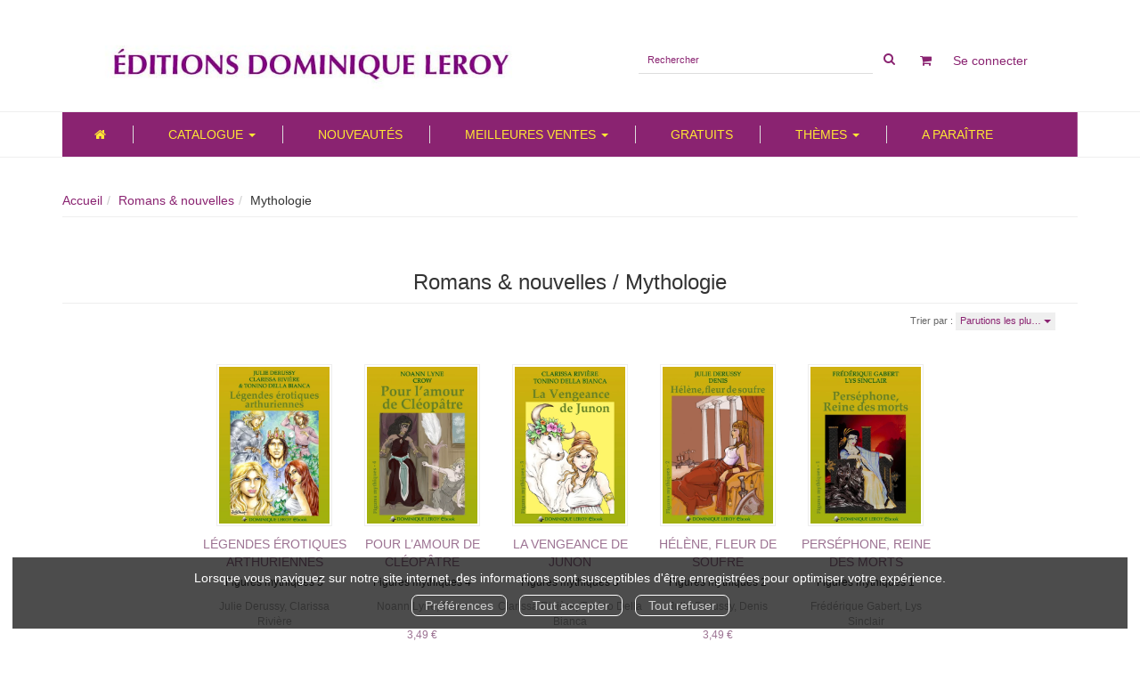

--- FILE ---
content_type: text/html; charset=utf-8
request_url: https://www.dominiqueleroy.fr/theme-et-tag/7/romans-nouvelles/74/mythologie
body_size: 11028
content:
<!DOCTYPE html>
<html prefix="og: http://ogp.me/ns#" lang="fr">
<head>
  
<script src="https://www.googletagmanager.com/gtag/js?id=G-GDLW49C9F1" async="async"></script>
<script>
//<![CDATA[
      (function() {
        function executeWhenJQueryIsReady() {
          if (typeof jQuery !== 'undefined') {
            jQuery(document).ready(function() {
                    window.dataLayer = window.dataLayer || [];
      function gtag(){dataLayer.push(arguments);}
      gtag('js', new Date());
      gtag('consent', 'default', {
        'analytics_storage': 'denied',
        'ad_storage': 'denied',
        'ad_user_data': 'denied',
        'ad_personalization': 'denied',
        'wait_for_update': 500
      });
      
              gtag('config', 'G-GDLW49C9F1', {
          'linker': {
            'domains': ['www.dominiqueleroy.fr']
          }
        });

      
      
      
      

            });
          } else {
            setTimeout(executeWhenJQueryIsReady, 50);
          }
        }
        executeWhenJQueryIsReady();
      })();

//]]>
</script>



  <meta charset='utf-8' />
<meta name='viewport' content='width=device-width, initial-scale=1'>
<meta http-equiv="Content-Language" content="fr-FR" />
<link rel="canonical" href="https://www.dominiqueleroy.fr/theme-et-tag/7/romans-nouvelles/74/mythologie" />


<title>Romans &amp; nouvelles / Mythologie | Editions Dominique Leroy</title>
<meta name='description' content="Maison d&#39;édition spécialisée dans la littrature érotique : romans, bandes dessinées, livres graphiques, romance, livres audio MP3, DVD, Blu-ray, livres papier, livres gratuits, extraits gratuits" />

<link rel="preload" as="font" href="/assets/fontawesome-webfont-2adefcbc041e7d18fcf2d417879dc5a09997aa64d675b7a3c4b6ce33da13f3fe.woff2" type="font/woff2" crossorigin>

<link rel="stylesheet" media="all" href="/assets/store-critical-e5030dda3952dc17728dbbcec0633041fa60b0d864c846f8334fd8f48cbe412c.css" />
<link rel="stylesheet" media="all" href="/assets/design-059c4928f3070fdd2c27641bb30500d4.css" />
<link rel="stylesheet" media="print" href="/assets/store-33a36f8da9f79426ee4784fdc9b85574aec6840a155a2c4db16a93d2cded87eb.css" onload="this.media=&#39;all&#39;" />
<style>
  h1, h2, h3, h4, h5, h6 {
    font-family: Futura, Verdana, Arial, Helvetica, sans-serif;
  }
</style>

<meta name="csrf-param" content="authenticity_token" />
<meta name="csrf-token" content="6ATgqdpGVByXSyNodXFOJ2NAQAGtMhnO8iPxSvWxz9n/LvZVVNe/iib2NLT9Zam8zsrI9MPwTxMy4xsNKPALUQ==" />

<script src="/assets/store-critical-38f4342f174e9405d4a1309d77010bc38176af8ad8c8c7430176bc03431bc3d7.js"></script><script src="/assets/store-ef7a66bd40d9d6d42b2f86497339648d4e08718e516e076577d30ad7adc98b04.js" defer="defer"></script>
<link rel="shortcut icon" type="image/jpeg" href="/system/parameter_attachments/data/003/317/457/original/DominiqueLeroy-favicon.jpg?1643332242" />
<meta name="google-site-verification" content="uXa3SxPPHoiA5VlI0MqyVbufga4TDqe0dWNYnPHWTGA" />

<meta property="og:url"           content="https://www.dominiqueleroy.fr/theme-et-tag/7/romans-nouvelles/74/mythologie" />
<meta property="og:type"          content="website" />
<meta property="og:title"         content="Romans &amp;amp; nouvelles / Mythologie | Editions Dominique Leroy" />
<meta property="og:description"   content="Maison d&#39;édition spécialisée dans la littrature érotique : romans, bandes dessinées, livres graphiques, romance, livres audio MP3, DVD, Blu-ray, livres papier, livres gratuits, extraits gratuits" />
  <meta property="og:image" content="https://www.dominiqueleroy.fr/system/parameter_attachments/data/002/007/227/original/7-Banniere-EDL-fond-blanc-police-45pt_copier_regular.jpeg?1643332242" />
<meta property="og:locale" content="fr_FR" />
<meta property="og:site_name" content="Editions Dominique Leroy" />

  

</head>

<body class=" tag_by_subject_show  izbk-default">
  <div role="region" aria-label="Outil d&#39;autorisation des cookies" id="acceptance_of_cookies" style="display: none"><div><p>Lorsque vous naviguez sur notre site internet, des informations sont susceptibles d'être enregistrées pour optimiser votre expérience.</p><a id="cookies_preferences_link" title="Configurer les préférences de cookies" href="/store/cookies">Préférences</a><a id="accept_cookies_notification" title="Accepter tous les cookies" href="#">Tout accepter</a><a id="refuse_cookies_notification" title="Refuser tous les cookies" href="#">Tout refuser</a></div></div>

  <div class="page tag_by_subject_7_74" id="page_243" data-identifier="page_243">      
  <header role="banner" aria-label="Entête" class="izbk-header-section page_section" data-identifier="page_section_1">
    <div class="container">
    
          
      <div class='page_rows'>
          


  
    <div class="row page_row " data-identifier="page_row_1">      
      <div class='page_columns'>
    
    
    


  <div class="col-xs-12 col-sm-6 col-md-6 col-lg-6 page_column_1  page_column" data-identifier="page_column_1">
    
    
        
        

  
  <div class="placeholder  " id="placeholder_406" data-identifier="placeholder_406" data-type="site-site-title-and-logo">    
    
  <a title="Retour à la page d&#39;accueil du site" class="visible-xs" href="/"><img loading="lazy" class="" alt="Editions Dominique Leroy" style="aspect-ratio: 976/126;" src="/system/parameter_attachments/data/001/049/944/original/7-Banniere-EDL-fond-blanc-police-45pt_copier_regular.jpeg?1643332242" /></a>
  <a title="Retour à la page d&#39;accueil du site" class="visible-sm" href="/"><img loading="lazy" class="" alt="Editions Dominique Leroy" style="aspect-ratio: 976/126;" src="/system/parameter_attachments/data/008/903/451/original/7-Banniere-EDL-fond-blanc-police-45pt_copier_regular.jpeg?1643332242" /></a>
  <a title="Retour à la page d&#39;accueil du site" class="visible-md" href="/"><img loading="lazy" class="" alt="Editions Dominique Leroy" style="aspect-ratio: 976/126;" src="/system/parameter_attachments/data/002/007/227/original/7-Banniere-EDL-fond-blanc-police-45pt_copier_regular.jpeg?1643332242" /></a>
  <a title="Retour à la page d&#39;accueil du site" class="visible-lg" href="/"><img loading="lazy" class="" alt="Editions Dominique Leroy" style="aspect-ratio: 739/126;" src="/system/parameter_attachments/data/004/613/375/original/DominiqueLeroy-logo.jpg?1643332242" /></a>  
    
</div>        
</div>  
    
      
    
    


  <div class="col-xs-12 col-sm-6 col-md-6 col-lg-6 page_column_2  page_column" data-identifier="page_column_2">
    
    
        
        

  
  <div class="placeholder  izbk-search-form-placeholder" id="placeholder_407" data-identifier="placeholder_407" data-type="site-search-form">    
    <form class="new_search_form" id="search-form" role="search" action="/search" accept-charset="UTF-8" method="get"><input name="utf8" type="hidden" value="&#x2713;" />
  <label class="control-label sr-only" for="q">Rechercher sur le site</label>

  <div class="input-group">
    <input type="search" class="form-control input-sm" id="q" name='q' placeholder="Rechercher" title="Rechercher sur le site">

    <span class="input-group-addon btn btn-default onclick-submit-search-form">
      <i class="fa fa-search"></i>
    </span>
  </div>
</form>    
</div>        
        
        

  
  <div class="placeholder hidden-xs " id="placeholder_408" data-identifier="placeholder_408" data-type="site-geolocation">    
</div>        
        
        

  
  <div class="placeholder hidden-xs " id="placeholder_409" data-identifier="placeholder_409" data-type="site-locales">    
</div>        
        
        

  
  <div class="placeholder hidden-xs " id="placeholder_410" data-identifier="placeholder_410" data-type="site-currencies">    
</div>        
        
        

  
  <div class="placeholder hidden-xs izbk-cart-link-placeholder" id="placeholder_411" data-identifier="placeholder_411" data-type="site-account-cart-link">    
    <a title="Mon panier" aria-label="Afficher mon panier" class="cart_link hide" href="/store/cart">
  <i class="fa fa-shopping-cart"></i>  <span class='c-l-t'>Mon panier :</span>
  
</a>
      
</div>        
        
        

  
  <div class="placeholder  izbk-links-to-account-placeholder" id="placeholder_412" data-identifier="placeholder_412" data-type="site-account-links-to-account">    
    
  <a class="link-to-sign-in" aria-label="Se connecter" href="/se-connecter">Se connecter</a>
    
</div>        
        
        

  
  <div class="placeholder hidden-sm hidden-md hidden-lg " id="placeholder_413" data-identifier="placeholder_413" data-type="page-collapse-button">    
    
<button type="button" class="navbar-toggle collapsed" title="Toggle" data-toggle="collapse" data-target="#page_row_2" aria-expanded="false">
  <i class="fa fa-bars"></i><i class="fa fa-times"></i>
</button>
    
</div>        
</div>  
    
  
</div>      
</div>    


      </div>
   </div>
</header>
  
  <nav role="navigation" aria-label="Navigation" class="izbk-navigation-section page_section" data-identifier="page_section_2">
    <div class="container">
    
          
      <div class='page_rows'>
          


  <div class="collapse navbar-collapse" id="page_row_2">
    <div class="row page_row " data-identifier="page_row_2">      
      <div class='page_columns'>
    
    
    


  <div class="col-xs-12 col-sm-12 col-md-12 col-lg-12 page_column_3  page_column" data-identifier="page_column_3">
    
    
        
        

  
  <div class="placeholder  " id="placeholder_415" data-identifier="placeholder_415" data-type="page-navigation">    
      <div data-identifier="navigation_28" class="inline">
    
    <ul class='list-inline'>
    
    
    <li class="" data-identifier="navigation_link_275">
      

<a href="/"><i class="fa fa-home" aria-hidden="true"></i></a></li>
    
    
    <li class="dropdown" data-identifier="navigation_link_277">
      
<a class="dropdown-toggle" data-toggle="dropdown" role="button" aria-haspopup="true" aria-expanded="false" href="#">  
  Catalogue
  
    <span class="caret"></span>
</a>
  <ul class="dropdown-menu">
      <li>
        

<a class="" href="/produits">Tous les ouvrages</a>        </li>
      <li>
        

<a href="/collections">Toutes les collections</a>        </li>
      <li>
        

<a href="/editeurs">Toutes les éditeurs</a>        </li>
      <li>
        

<a href="/auteurs">Tous les auteurs</a>        </li>
   </ul>
</li>
    
    
    <li class="" data-identifier="navigation_link_293">
      

<a class="" href="/nouveautes">Nouveautés</a></li>
    
    
    <li class="" data-identifier="navigation_link_294">
      
<div class='mega-menu-container'>
  <span class='link_to_toggle_navigation'>
    Meilleures ventes
    <span class="caret"></span>
  </span>


  <div data-identifier="page_entity_for_navigation_link_294" class='mega-nav'>

    <section class=" page_section" data-identifier="page_section_7">      
      <div class='page_rows'>
          


  
    <div class="row page_row " data-identifier="page_row_91">      
      <div class='page_columns'>
    
    
    


  <div class="col-xs-12 col-sm-12 col-md-12 col-lg-12 page_column_164  page_column" data-identifier="page_column_164">
    
    
        
        

  
  <div class="placeholder  " id="placeholder_1117" data-identifier="placeholder_1117" data-type="page-navigation">    
      <div data-identifier="navigation_35" class="inline">
    
    <ul class='list-inline'>
    
    
    <li class="" data-identifier="navigation_link_643">
      
<a href="/meilleures-ventes/48/selection-domination-feminine">SÉLECTION : Domination Féminine</a></li>
    
    
    <li class="" data-identifier="navigation_link_644">
      
<a href="/meilleures-ventes/52/selection-classiques-de-la-litterature-erotique">SÉLECTION : Classiques de la littérature érotique</a></li>
    
    
    <li class="" data-identifier="navigation_link_645">
      
<a href="/meilleures-ventes/27/collections-vertiges">Collections Vertiges</a></li>
    
    
    <li class="" data-identifier="navigation_link_646">
      
<a href="/meilleures-ventes/6/romans-graphiques">Romans graphiques</a></li>
    
    
    <li class="" data-identifier="navigation_link_647">
      
<a href="/meilleures-ventes/7/romans-nouvelles">Romans & nouvelles</a></li>
    
    
    <li class="" data-identifier="navigation_link_648">
      
<a href="/meilleures-ventes/8/romans-nouvelles-illustres">Romans & nouvelles illustrés</a></li>
    
    
    <li class="" data-identifier="navigation_link_649">
      
<a href="/meilleures-ventes/26/recits-et-romans-graphiques-curiosa">Récits et romans graphiques Curiosa</a></li>
    
    
    <li class="" data-identifier="navigation_link_650">
      
<a href="/meilleures-ventes/15/l-enfer-de-la-bnf">L'Enfer de la BnF</a></li>
    
    
    <li class="" data-identifier="navigation_link_651">
      
<a href="/meilleures-ventes/41/collection-de-fil-en-soie">Collection De fil en soie</a></li>
    
    
    <li class="" data-identifier="navigation_link_652">
      
<a href="/meilleures-ventes/25/collection-e-ros">Collection e-ros</a></li>
    
    
    <li class="" data-identifier="navigation_link_653">
      
<a href="/meilleures-ventes/31/e-ros-bagatelle">e-ros & bagatelle</a></li>
    
    
    <li class="" data-identifier="navigation_link_654">
      
<a href="/meilleures-ventes/34/e-ros-ceteri">e-ros & ceteri</a></li>
    
    
    <li class="" data-identifier="navigation_link_655">
      
<a href="/meilleures-ventes/33/e-ros-d-s">e-ros D/s</a></li>
    
    
    <li class="" data-identifier="navigation_link_656">
      
<a href="/meilleures-ventes/30/e-ros-graphique">e-ros graphique</a></li>
    
    
    <li class="" data-identifier="navigation_link_657">
      
<a href="/meilleures-ventes/29/les-integrales">Les Intégrales</a></li>
    
    
    <li class="" data-identifier="navigation_link_658">
      
<a href="/meilleures-ventes/40/ebooks-en-anglais">eBooks en anglais</a></li>
    
    
    <li class="" data-identifier="navigation_link_659">
      
<a href="/meilleures-ventes/23/livres-audio-mp3">Livres Audio MP3</a></li>
    
    
    <li class="" data-identifier="navigation_link_660">
      
<a href="/meilleures-ventes/45/livres-papier">Livres papier</a></li>
    
    
    <li class="" data-identifier="navigation_link_661">
      
<a href="/meilleures-ventes/57/illustration-originaux">Illustration - Originaux</a></li>
    
    
    <li class="" data-identifier="navigation_link_662">
      
<a href="/meilleures-ventes/20/catalogues-dominique-leroy-a-telecharger">Catalogues Dominique Leroy à télécharger</a></li>
    
    
    <li class="" data-identifier="navigation_link_663">
      

<a href="/meilleures-ventes">Toutes les meilleures ventes</a></li>
</ul>  </div>
    
</div>        
</div>  
    
  
</div>      
</div>    


      </div>
</section>  </div>
</div>
</li>
    
    
    <li class="" data-identifier="navigation_link_284">
      

<a href="/gratuits">Gratuits</a></li>
    
    
    <li class="" data-identifier="navigation_link_276">
      
<div class='mega-menu-container'>
  <span class='link_to_toggle_navigation'>
    Thèmes
    <span class="caret"></span>
  </span>


  <div data-identifier="page_entity_for_navigation_link_276" class='mega-nav'>

    <section class="izbk-subjects-tags-navigation-section page_section" data-identifier="page_section_6">      
      <div class='page_rows'>
          


  
    <div class="row page_row " data-identifier="page_row_6">      
      <div class='page_columns'>
    
    
    


  <div class="col-xs-12 col-sm-12 col-md-12 col-lg-12 page_column_8  page_column" data-identifier="page_column_8">
    
    
        
        

  
  <div class="placeholder  " id="placeholder_414" data-identifier="placeholder_414" data-type="page-navigation">    
      <div data-identifier="navigation_3" class="list_group">
    
    <ul class='list-group'>
    <li class='list-group-item'>
      


  <strong>
    <a href="/theme/48/selection-domination-feminine">SÉLECTION : Domination Féminine</a>  </strong>

    </li>
    <li class='list-group-item'>
      


  <strong>
    <a href="/theme/52/selection-classiques-de-la-litterature-erotique">SÉLECTION : Classiques de la littérature érotique</a>  </strong>

    </li>
    <li class='list-group-item'>
      


  <strong>
    <a href="/theme/27/collections-vertiges">Collections Vertiges</a>  </strong>

    </li>
    <li class='list-group-item'>
      


  <strong>
    <a href="/theme/6/romans-graphiques">Romans graphiques</a>  </strong>

    <ul class='list-inline cloud'>
        <li class='text-small'>
          <a href="/theme-et-tag/6/romans-graphiques/59/bdsm">BDSM</a>
        </li>
        <li class='text-small'>
          <a href="/theme-et-tag/6/romans-graphiques/85/bisexualite">Bisexualité</a>
        </li>
        <li class='text-small'>
          <a href="/theme-et-tag/6/romans-graphiques/39/bondage">Bondage</a>
        </li>
        <li class='text-small'>
          <a href="/theme-et-tag/6/romans-graphiques/48/chatiments-corporels">Châtiments corporels</a>
        </li>
        <li class='text-small'>
          <a href="/theme-et-tag/6/romans-graphiques/87/classique">Classique</a>
        </li>
        <li class='text-small'>
          <a href="/theme-et-tag/6/romans-graphiques/50/conte-grivois">Conte grivois</a>
        </li>
        <li class='text-small'>
          <a href="/theme-et-tag/6/romans-graphiques/62/couple">Couple</a>
        </li>
        <li class='text-small'>
          <a href="/theme-et-tag/6/romans-graphiques/10/curiosa">Curiosa</a>
        </li>
        <li class='text-small'>
          <a href="/theme-et-tag/6/romans-graphiques/80/d-s">D/s</a>
        </li>
        <li class='text-small'>
          <a href="/theme-et-tag/6/romans-graphiques/55/domination">Domination</a>
        </li>
        <li class='text-small'>
          <a href="/theme-et-tag/6/romans-graphiques/3/domination-feminine">Domination féminine</a>
        </li>
        <li class='text-small'>
          <a href="/theme-et-tag/6/romans-graphiques/8/domination-masculine">Domination masculine</a>
        </li>
        <li class='text-small'>
          <a href="/theme-et-tag/6/romans-graphiques/70/domination-soumission">Domination-soumission</a>
        </li>
        <li class='text-small'>
          <a href="/theme-et-tag/6/romans-graphiques/41/exhibitionnisme">Exhibitionnisme</a>
        </li>
        <li class='text-small'>
          <a href="/theme-et-tag/6/romans-graphiques/15/fetichisme">Fétichisme</a>
        </li>
        <li class='text-small'>
          <a href="/theme-et-tag/6/romans-graphiques/83/historique">Historique</a>
        </li>
        <li class='text-small'>
          <a href="/theme-et-tag/6/romans-graphiques/14/homosexualite">Homosexualité</a>
        </li>
        <li class='text-small'>
          <a href="/theme-et-tag/6/romans-graphiques/7/humour">Humour</a>
        </li>
        <li class='text-small'>
          <a href="/theme-et-tag/6/romans-graphiques/66/lgbt">LGBT</a>
        </li>
        <li class='text-small'>
          <a href="/theme-et-tag/6/romans-graphiques/13/lesbianisme">Lesbianisme</a>
        </li>
        <li class='text-small'>
          <a href="/theme-et-tag/6/romans-graphiques/9/libertinage">Libertinage</a>
        </li>
        <li class='text-small'>
          <a href="/theme-et-tag/6/romans-graphiques/74/mythologie">Mythologie</a>
        </li>
        <li class='text-small'>
          <a href="/theme-et-tag/6/romans-graphiques/40/prostitution">Prostitution</a>
        </li>
        <li class='text-small'>
          <a href="/theme-et-tag/6/romans-graphiques/64/romance">Romance</a>
        </li>
        <li class='text-small'>
          <a href="/theme-et-tag/6/romans-graphiques/6/sadomasochisme">Sadomasochisme</a>
        </li>
        <li class='text-small'>
          <a href="/theme-et-tag/6/romans-graphiques/56/soumission">Soumission</a>
        </li>
        <li class='text-small'>
          <a href="/theme-et-tag/6/romans-graphiques/43/transsexualite">Transsexualité</a>
        </li>
        <li class='text-small'>
          <a href="/theme-et-tag/6/romans-graphiques/37/travestisme">Travestisme</a>
        </li>
        <li class='text-small'>
          <a href="/theme-et-tag/6/romans-graphiques/38/echangisme">Échangisme</a>
        </li>
        <li class='text-small'>
          <a href="/theme-et-tag/6/romans-graphiques/44/erotisme">Érotisme</a>
        </li>
    </ul>
    </li>
    <li class='list-group-item'>
      


  <strong>
    <a href="/theme/7/romans-nouvelles">Romans & nouvelles</a>  </strong>

    <ul class='list-inline cloud'>
        <li class='text-small'>
          <a href="/theme-et-tag/7/romans-nouvelles/69/adulte">Adulte</a>
        </li>
        <li class='text-small'>
          <a href="/theme-et-tag/7/romans-nouvelles/67/aventure">Aventure</a>
        </li>
        <li class='text-small'>
          <a href="/theme-et-tag/7/romans-nouvelles/59/bdsm">BDSM</a>
        </li>
        <li class='text-small'>
          <a href="/theme-et-tag/7/romans-nouvelles/85/bisexualite">Bisexualité</a>
        </li>
        <li class='text-small'>
          <a href="/theme-et-tag/7/romans-nouvelles/39/bondage">Bondage</a>
        </li>
        <li class='text-small'>
          <a href="/theme-et-tag/7/romans-nouvelles/52/candaulisme">Candaulisme</a>
        </li>
        <li class='text-small'>
          <a href="/theme-et-tag/7/romans-nouvelles/54/chronophilie">Chronophilie</a>
        </li>
        <li class='text-small'>
          <a href="/theme-et-tag/7/romans-nouvelles/48/chatiments-corporels">Châtiments corporels</a>
        </li>
        <li class='text-small'>
          <a href="/theme-et-tag/7/romans-nouvelles/87/classique">Classique</a>
        </li>
        <li class='text-small'>
          <a href="/theme-et-tag/7/romans-nouvelles/57/collection-e-ros-bagatelle">Collection e-ros & bagatelle</a>
        </li>
        <li class='text-small'>
          <a href="/theme-et-tag/7/romans-nouvelles/75/collection-e-ros-rose">Collection e-ros & rose</a>
        </li>
        <li class='text-small'>
          <a href="/theme-et-tag/7/romans-nouvelles/78/collection-e-ros-d-s">Collection e-ros D/s</a>
        </li>
        <li class='text-small'>
          <a href="/theme-et-tag/7/romans-nouvelles/77/collection-e-ros-epistolaire">Collection e-ros épistolaire</a>
        </li>
        <li class='text-small'>
          <a href="/theme-et-tag/7/romans-nouvelles/60/collection-e-ros">Collection e-ros+</a>
        </li>
        <li class='text-small'>
          <a href="/theme-et-tag/7/romans-nouvelles/50/conte-grivois">Conte grivois</a>
        </li>
        <li class='text-small'>
          <a href="/theme-et-tag/7/romans-nouvelles/62/couple">Couple</a>
        </li>
        <li class='text-small'>
          <a href="/theme-et-tag/7/romans-nouvelles/10/curiosa">Curiosa</a>
        </li>
        <li class='text-small'>
          <a href="/theme-et-tag/7/romans-nouvelles/80/d-s">D/s</a>
        </li>
        <li class='text-small'>
          <a href="/theme-et-tag/7/romans-nouvelles/55/domination">Domination</a>
        </li>
        <li class='text-small'>
          <a href="/theme-et-tag/7/romans-nouvelles/3/domination-feminine">Domination féminine</a>
        </li>
        <li class='text-small'>
          <a href="/theme-et-tag/7/romans-nouvelles/8/domination-masculine">Domination masculine</a>
        </li>
        <li class='text-small'>
          <a href="/theme-et-tag/7/romans-nouvelles/41/exhibitionnisme">Exhibitionnisme</a>
        </li>
        <li class='text-small'>
          <a href="/theme-et-tag/7/romans-nouvelles/4/fessee">Fessée</a>
        </li>
        <li class='text-small'>
          <a href="/theme-et-tag/7/romans-nouvelles/5/flagellation">Flagellation</a>
        </li>
        <li class='text-small'>
          <a href="/theme-et-tag/7/romans-nouvelles/15/fetichisme">Fétichisme</a>
        </li>
        <li class='text-small'>
          <a href="/theme-et-tag/7/romans-nouvelles/82/gerontophilie">Gérontophilie</a>
        </li>
        <li class='text-small'>
          <a href="/theme-et-tag/7/romans-nouvelles/68/histoire">Histoire</a>
        </li>
        <li class='text-small'>
          <a href="/theme-et-tag/7/romans-nouvelles/14/homosexualite">Homosexualité</a>
        </li>
        <li class='text-small'>
          <a href="/theme-et-tag/7/romans-nouvelles/49/heterosexualite">Hétérosexualité</a>
        </li>
        <li class='text-small'>
          <a href="/theme-et-tag/7/romans-nouvelles/66/lgbt">LGBT</a>
        </li>
        <li class='text-small'>
          <a href="/theme-et-tag/7/romans-nouvelles/13/lesbianisme">Lesbianisme</a>
        </li>
        <li class='text-small'>
          <a href="/theme-et-tag/7/romans-nouvelles/9/libertinage">Libertinage</a>
        </li>
        <li class='text-small'>
          <a href="/theme-et-tag/7/romans-nouvelles/74/mythologie">Mythologie</a>
        </li>
        <li class='text-small'>
          <a href="/theme-et-tag/7/romans-nouvelles/40/prostitution">Prostitution</a>
        </li>
        <li class='text-small'>
          <a href="/theme-et-tag/7/romans-nouvelles/53/roman-chinois">Roman chinois</a>
        </li>
        <li class='text-small'>
          <a href="/theme-et-tag/7/romans-nouvelles/64/romance">Romance</a>
        </li>
        <li class='text-small'>
          <a href="/theme-et-tag/7/romans-nouvelles/6/sadomasochisme">Sadomasochisme</a>
        </li>
        <li class='text-small'>
          <a href="/theme-et-tag/7/romans-nouvelles/89/sodomie">Sodomie</a>
        </li>
        <li class='text-small'>
          <a href="/theme-et-tag/7/romans-nouvelles/56/soumission">Soumission</a>
        </li>
        <li class='text-small'>
          <a href="/theme-et-tag/7/romans-nouvelles/79/thriller">Thriller</a>
        </li>
        <li class='text-small'>
          <a href="/theme-et-tag/7/romans-nouvelles/45/triolisme">Triolisme</a>
        </li>
        <li class='text-small'>
          <a href="/theme-et-tag/7/romans-nouvelles/36/urolagnie">Urolagnie</a>
        </li>
        <li class='text-small'>
          <a href="/theme-et-tag/7/romans-nouvelles/51/voyeurisme">Voyeurisme</a>
        </li>
        <li class='text-small'>
          <a href="/theme-et-tag/7/romans-nouvelles/38/echangisme">Échangisme</a>
        </li>
        <li class='text-small'>
          <a href="/theme-et-tag/7/romans-nouvelles/88/education">Éducation</a>
        </li>
        <li class='text-small'>
          <a href="/theme-et-tag/7/romans-nouvelles/44/erotisme">Érotisme</a>
        </li>
    </ul>
    </li>
    <li class='list-group-item'>
      


  <strong>
    <a href="/theme/8/romans-nouvelles-illustres">Romans & nouvelles illustrés</a>  </strong>

    <ul class='list-inline cloud'>
        <li class='text-small'>
          <a href="/theme-et-tag/8/romans-nouvelles-illustres/59/bdsm">BDSM</a>
        </li>
        <li class='text-small'>
          <a href="/theme-et-tag/8/romans-nouvelles-illustres/85/bisexualite">Bisexualité</a>
        </li>
        <li class='text-small'>
          <a href="/theme-et-tag/8/romans-nouvelles-illustres/52/candaulisme">Candaulisme</a>
        </li>
        <li class='text-small'>
          <a href="/theme-et-tag/8/romans-nouvelles-illustres/48/chatiments-corporels">Châtiments corporels</a>
        </li>
        <li class='text-small'>
          <a href="/theme-et-tag/8/romans-nouvelles-illustres/76/collection-e-ros-graphique">Collection e-ros graphique</a>
        </li>
        <li class='text-small'>
          <a href="/theme-et-tag/8/romans-nouvelles-illustres/50/conte-grivois">Conte grivois</a>
        </li>
        <li class='text-small'>
          <a href="/theme-et-tag/8/romans-nouvelles-illustres/62/couple">Couple</a>
        </li>
        <li class='text-small'>
          <a href="/theme-et-tag/8/romans-nouvelles-illustres/10/curiosa">Curiosa</a>
        </li>
        <li class='text-small'>
          <a href="/theme-et-tag/8/romans-nouvelles-illustres/80/d-s">D/s</a>
        </li>
        <li class='text-small'>
          <a href="/theme-et-tag/8/romans-nouvelles-illustres/55/domination">Domination</a>
        </li>
        <li class='text-small'>
          <a href="/theme-et-tag/8/romans-nouvelles-illustres/3/domination-feminine">Domination féminine</a>
        </li>
        <li class='text-small'>
          <a href="/theme-et-tag/8/romans-nouvelles-illustres/70/domination-soumission">Domination-soumission</a>
        </li>
        <li class='text-small'>
          <a href="/theme-et-tag/8/romans-nouvelles-illustres/41/exhibitionnisme">Exhibitionnisme</a>
        </li>
        <li class='text-small'>
          <a href="/theme-et-tag/8/romans-nouvelles-illustres/4/fessee">Fessée</a>
        </li>
        <li class='text-small'>
          <a href="/theme-et-tag/8/romans-nouvelles-illustres/5/flagellation">Flagellation</a>
        </li>
        <li class='text-small'>
          <a href="/theme-et-tag/8/romans-nouvelles-illustres/15/fetichisme">Fétichisme</a>
        </li>
        <li class='text-small'>
          <a href="/theme-et-tag/8/romans-nouvelles-illustres/14/homosexualite">Homosexualité</a>
        </li>
        <li class='text-small'>
          <a href="/theme-et-tag/8/romans-nouvelles-illustres/49/heterosexualite">Hétérosexualité</a>
        </li>
        <li class='text-small'>
          <a href="/theme-et-tag/8/romans-nouvelles-illustres/66/lgbt">LGBT</a>
        </li>
        <li class='text-small'>
          <a href="/theme-et-tag/8/romans-nouvelles-illustres/13/lesbianisme">Lesbianisme</a>
        </li>
        <li class='text-small'>
          <a href="/theme-et-tag/8/romans-nouvelles-illustres/9/libertinage">Libertinage</a>
        </li>
        <li class='text-small'>
          <a href="/theme-et-tag/8/romans-nouvelles-illustres/74/mythologie">Mythologie</a>
        </li>
        <li class='text-small'>
          <a href="/theme-et-tag/8/romans-nouvelles-illustres/42/onanisme">Onanisme</a>
        </li>
        <li class='text-small'>
          <a href="/theme-et-tag/8/romans-nouvelles-illustres/40/prostitution">Prostitution</a>
        </li>
        <li class='text-small'>
          <a href="/theme-et-tag/8/romans-nouvelles-illustres/6/sadomasochisme">Sadomasochisme</a>
        </li>
        <li class='text-small'>
          <a href="/theme-et-tag/8/romans-nouvelles-illustres/89/sodomie">Sodomie</a>
        </li>
        <li class='text-small'>
          <a href="/theme-et-tag/8/romans-nouvelles-illustres/56/soumission">Soumission</a>
        </li>
        <li class='text-small'>
          <a href="/theme-et-tag/8/romans-nouvelles-illustres/45/triolisme">Triolisme</a>
        </li>
        <li class='text-small'>
          <a href="/theme-et-tag/8/romans-nouvelles-illustres/38/echangisme">Échangisme</a>
        </li>
        <li class='text-small'>
          <a href="/theme-et-tag/8/romans-nouvelles-illustres/44/erotisme">Érotisme</a>
        </li>
    </ul>
    </li>
    <li class='list-group-item'>
      


  <strong>
    <a href="/theme/26/recits-et-romans-graphiques-curiosa">Récits et romans graphiques Curiosa</a>  </strong>

    </li>
    <li class='list-group-item'>
      


  <strong>
    <a href="/theme/9/anthologies-dictionnaires-monographies">Anthologies - Dictionnaires - Monographies</a>  </strong>

    <ul class='list-inline cloud'>
        <li class='text-small'>
          <a href="/theme-et-tag/9/anthologies-dictionnaires-monographies/10/curiosa">Curiosa</a>
        </li>
        <li class='text-small'>
          <a href="/theme-et-tag/9/anthologies-dictionnaires-monographies/3/domination-feminine">Domination féminine</a>
        </li>
        <li class='text-small'>
          <a href="/theme-et-tag/9/anthologies-dictionnaires-monographies/15/fetichisme">Fétichisme</a>
        </li>
        <li class='text-small'>
          <a href="/theme-et-tag/9/anthologies-dictionnaires-monographies/14/homosexualite">Homosexualité</a>
        </li>
        <li class='text-small'>
          <a href="/theme-et-tag/9/anthologies-dictionnaires-monographies/7/humour">Humour</a>
        </li>
        <li class='text-small'>
          <a href="/theme-et-tag/9/anthologies-dictionnaires-monographies/9/libertinage">Libertinage</a>
        </li>
        <li class='text-small'>
          <a href="/theme-et-tag/9/anthologies-dictionnaires-monographies/6/sadomasochisme">Sadomasochisme</a>
        </li>
        <li class='text-small'>
          <a href="/theme-et-tag/9/anthologies-dictionnaires-monographies/44/erotisme">Érotisme</a>
        </li>
    </ul>
    </li>
    <li class='list-group-item'>
      


  <strong>
    <a href="/theme/15/l-enfer-de-la-bnf">L'Enfer de la BnF</a>  </strong>

    <ul class='list-inline cloud'>
        <li class='text-small'>
          <a href="/theme-et-tag/15/l-enfer-de-la-bnf/59/bdsm">BDSM</a>
        </li>
        <li class='text-small'>
          <a href="/theme-et-tag/15/l-enfer-de-la-bnf/85/bisexualite">Bisexualité</a>
        </li>
        <li class='text-small'>
          <a href="/theme-et-tag/15/l-enfer-de-la-bnf/87/classique">Classique</a>
        </li>
        <li class='text-small'>
          <a href="/theme-et-tag/15/l-enfer-de-la-bnf/10/curiosa">Curiosa</a>
        </li>
        <li class='text-small'>
          <a href="/theme-et-tag/15/l-enfer-de-la-bnf/15/fetichisme">Fétichisme</a>
        </li>
        <li class='text-small'>
          <a href="/theme-et-tag/15/l-enfer-de-la-bnf/84/gay">Gay</a>
        </li>
        <li class='text-small'>
          <a href="/theme-et-tag/15/l-enfer-de-la-bnf/14/homosexualite">Homosexualité</a>
        </li>
        <li class='text-small'>
          <a href="/theme-et-tag/15/l-enfer-de-la-bnf/90/inceste">Inceste</a>
        </li>
        <li class='text-small'>
          <a href="/theme-et-tag/15/l-enfer-de-la-bnf/66/lgbt">LGBT</a>
        </li>
        <li class='text-small'>
          <a href="/theme-et-tag/15/l-enfer-de-la-bnf/13/lesbianisme">Lesbianisme</a>
        </li>
        <li class='text-small'>
          <a href="/theme-et-tag/15/l-enfer-de-la-bnf/9/libertinage">Libertinage</a>
        </li>
        <li class='text-small'>
          <a href="/theme-et-tag/15/l-enfer-de-la-bnf/92/poesie">Poésie</a>
        </li>
        <li class='text-small'>
          <a href="/theme-et-tag/15/l-enfer-de-la-bnf/40/prostitution">Prostitution</a>
        </li>
        <li class='text-small'>
          <a href="/theme-et-tag/15/l-enfer-de-la-bnf/6/sadomasochisme">Sadomasochisme</a>
        </li>
        <li class='text-small'>
          <a href="/theme-et-tag/15/l-enfer-de-la-bnf/45/triolisme">Triolisme</a>
        </li>
        <li class='text-small'>
          <a href="/theme-et-tag/15/l-enfer-de-la-bnf/91/zoophilie">Zoophilie</a>
        </li>
        <li class='text-small'>
          <a href="/theme-et-tag/15/l-enfer-de-la-bnf/38/echangisme">Échangisme</a>
        </li>
        <li class='text-small'>
          <a href="/theme-et-tag/15/l-enfer-de-la-bnf/44/erotisme">Érotisme</a>
        </li>
    </ul>
    </li>
    <li class='list-group-item'>
      


  <strong>
    <a href="/theme/41/collection-de-fil-en-soie">Collection De fil en soie</a>  </strong>

    <ul class='list-inline cloud'>
        <li class='text-small'>
          <a href="/theme-et-tag/41/collection-de-fil-en-soie/41/exhibitionnisme">Exhibitionnisme</a>
        </li>
        <li class='text-small'>
          <a href="/theme-et-tag/41/collection-de-fil-en-soie/13/lesbianisme">Lesbianisme</a>
        </li>
        <li class='text-small'>
          <a href="/theme-et-tag/41/collection-de-fil-en-soie/9/libertinage">Libertinage</a>
        </li>
        <li class='text-small'>
          <a href="/theme-et-tag/41/collection-de-fil-en-soie/38/echangisme">Échangisme</a>
        </li>
    </ul>
    </li>
    <li class='list-group-item'>
      


  <strong>
    <a href="/theme/25/collection-e-ros">Collection e-ros</a>  </strong>

    <ul class='list-inline cloud'>
        <li class='text-small'>
          <a href="/theme-et-tag/25/collection-e-ros/62/couple">Couple</a>
        </li>
        <li class='text-small'>
          <a href="/theme-et-tag/25/collection-e-ros/9/libertinage">Libertinage</a>
        </li>
        <li class='text-small'>
          <a href="/theme-et-tag/25/collection-e-ros/74/mythologie">Mythologie</a>
        </li>
    </ul>
    </li>
    <li class='list-group-item'>
      


  <strong>
    <a href="/theme/31/e-ros-bagatelle">e-ros & bagatelle</a>  </strong>

    </li>
    <li class='list-group-item'>
      


  <strong>
    <a href="/theme/34/e-ros-ceteri">e-ros & ceteri</a>  </strong>

    </li>
    <li class='list-group-item'>
      


  <strong>
    <a href="/theme/33/e-ros-d-s">e-ros D/s</a>  </strong>

    </li>
    <li class='list-group-item'>
      


  <strong>
    <a href="/theme/32/e-ros-rose">e-ros & rose</a>  </strong>

    </li>
    <li class='list-group-item'>
      


  <strong>
    <a href="/theme/37/e-ros-epistolaire">e-ros épistolaire</a>  </strong>

    </li>
    <li class='list-group-item'>
      


  <strong>
    <a href="/theme/30/e-ros-graphique">e-ros graphique</a>  </strong>

    </li>
    <li class='list-group-item'>
      


  <strong>
    <a href="/theme/29/les-integrales">Les Intégrales</a>  </strong>

    </li>
    <li class='list-group-item'>
      


  <strong>
    <a href="/theme/40/ebooks-en-anglais">eBooks en anglais</a>  </strong>

    </li>
    <li class='list-group-item'>
      


  <strong>
    <a href="/theme/23/livres-audio-mp3">Livres Audio MP3</a>  </strong>

    <ul class='list-inline cloud'>
        <li class='text-small'>
          <a href="/theme-et-tag/23/livres-audio-mp3/59/bdsm">BDSM</a>
        </li>
        <li class='text-small'>
          <a href="/theme-et-tag/23/livres-audio-mp3/73/collection-e-ros-audio">Collection e-ros audio</a>
        </li>
        <li class='text-small'>
          <a href="/theme-et-tag/23/livres-audio-mp3/50/conte-grivois">Conte grivois</a>
        </li>
        <li class='text-small'>
          <a href="/theme-et-tag/23/livres-audio-mp3/62/couple">Couple</a>
        </li>
        <li class='text-small'>
          <a href="/theme-et-tag/23/livres-audio-mp3/41/exhibitionnisme">Exhibitionnisme</a>
        </li>
        <li class='text-small'>
          <a href="/theme-et-tag/23/livres-audio-mp3/15/fetichisme">Fétichisme</a>
        </li>
        <li class='text-small'>
          <a href="/theme-et-tag/23/livres-audio-mp3/66/lgbt">LGBT</a>
        </li>
        <li class='text-small'>
          <a href="/theme-et-tag/23/livres-audio-mp3/13/lesbianisme">Lesbianisme</a>
        </li>
        <li class='text-small'>
          <a href="/theme-et-tag/23/livres-audio-mp3/9/libertinage">Libertinage</a>
        </li>
        <li class='text-small'>
          <a href="/theme-et-tag/23/livres-audio-mp3/64/romance">Romance</a>
        </li>
        <li class='text-small'>
          <a href="/theme-et-tag/23/livres-audio-mp3/6/sadomasochisme">Sadomasochisme</a>
        </li>
        <li class='text-small'>
          <a href="/theme-et-tag/23/livres-audio-mp3/45/triolisme">Triolisme</a>
        </li>
        <li class='text-small'>
          <a href="/theme-et-tag/23/livres-audio-mp3/38/echangisme">Échangisme</a>
        </li>
        <li class='text-small'>
          <a href="/theme-et-tag/23/livres-audio-mp3/44/erotisme">Érotisme</a>
        </li>
    </ul>
    </li>
    <li class='list-group-item'>
      


  <strong>
    <a href="/theme/45/livres-papier">Livres papier</a>  </strong>

    </li>
    <li class='list-group-item'>
      


  <strong>
    <a href="/theme/57/illustration-originaux">Illustration - Originaux</a>  </strong>

    <ul class='list-inline cloud'>
        <li class='text-small'>
          <a href="/theme-et-tag/57/illustration-originaux/59/bdsm">BDSM</a>
        </li>
        <li class='text-small'>
          <a href="/theme-et-tag/57/illustration-originaux/48/chatiments-corporels">Châtiments corporels</a>
        </li>
        <li class='text-small'>
          <a href="/theme-et-tag/57/illustration-originaux/55/domination">Domination</a>
        </li>
        <li class='text-small'>
          <a href="/theme-et-tag/57/illustration-originaux/8/domination-masculine">Domination masculine</a>
        </li>
        <li class='text-small'>
          <a href="/theme-et-tag/57/illustration-originaux/5/flagellation">Flagellation</a>
        </li>
        <li class='text-small'>
          <a href="/theme-et-tag/57/illustration-originaux/6/sadomasochisme">Sadomasochisme</a>
        </li>
        <li class='text-small'>
          <a href="/theme-et-tag/57/illustration-originaux/56/soumission">Soumission</a>
        </li>
    </ul>
    </li>
    <li class='list-group-item'>
      


  <strong>
    <a href="/theme/47/dvd-et-blu-ray">DVD et Blu-ray</a>  </strong>

    <ul class='list-inline cloud'>
        <li class='text-small'>
          <a href="/theme-et-tag/47/dvd-et-blu-ray/41/exhibitionnisme">Exhibitionnisme</a>
        </li>
        <li class='text-small'>
          <a href="/theme-et-tag/47/dvd-et-blu-ray/13/lesbianisme">Lesbianisme</a>
        </li>
        <li class='text-small'>
          <a href="/theme-et-tag/47/dvd-et-blu-ray/42/onanisme">Onanisme</a>
        </li>
        <li class='text-small'>
          <a href="/theme-et-tag/47/dvd-et-blu-ray/47/ondinisme">Ondinisme</a>
        </li>
        <li class='text-small'>
          <a href="/theme-et-tag/47/dvd-et-blu-ray/81/pornographie">Pornographie</a>
        </li>
        <li class='text-small'>
          <a href="/theme-et-tag/47/dvd-et-blu-ray/63/sexualite">Sexualité</a>
        </li>
        <li class='text-small'>
          <a href="/theme-et-tag/47/dvd-et-blu-ray/51/voyeurisme">Voyeurisme</a>
        </li>
    </ul>
    </li>
    <li class='list-group-item'>
      


  <strong>
    <a href="/theme/20/catalogues-dominique-leroy-a-telecharger">Catalogues Dominique Leroy à télécharger</a>  </strong>

    <ul class='list-inline cloud'>
        <li class='text-small'>
          <a href="/theme-et-tag/20/catalogues-dominique-leroy-a-telecharger/65/amour">Amour</a>
        </li>
        <li class='text-small'>
          <a href="/theme-et-tag/20/catalogues-dominique-leroy-a-telecharger/59/bdsm">BDSM</a>
        </li>
        <li class='text-small'>
          <a href="/theme-et-tag/20/catalogues-dominique-leroy-a-telecharger/39/bondage">Bondage</a>
        </li>
        <li class='text-small'>
          <a href="/theme-et-tag/20/catalogues-dominique-leroy-a-telecharger/48/chatiments-corporels">Châtiments corporels</a>
        </li>
        <li class='text-small'>
          <a href="/theme-et-tag/20/catalogues-dominique-leroy-a-telecharger/50/conte-grivois">Conte grivois</a>
        </li>
        <li class='text-small'>
          <a href="/theme-et-tag/20/catalogues-dominique-leroy-a-telecharger/62/couple">Couple</a>
        </li>
        <li class='text-small'>
          <a href="/theme-et-tag/20/catalogues-dominique-leroy-a-telecharger/10/curiosa">Curiosa</a>
        </li>
        <li class='text-small'>
          <a href="/theme-et-tag/20/catalogues-dominique-leroy-a-telecharger/55/domination">Domination</a>
        </li>
        <li class='text-small'>
          <a href="/theme-et-tag/20/catalogues-dominique-leroy-a-telecharger/15/fetichisme">Fétichisme</a>
        </li>
        <li class='text-small'>
          <a href="/theme-et-tag/20/catalogues-dominique-leroy-a-telecharger/14/homosexualite">Homosexualité</a>
        </li>
        <li class='text-small'>
          <a href="/theme-et-tag/20/catalogues-dominique-leroy-a-telecharger/66/lgbt">LGBT</a>
        </li>
        <li class='text-small'>
          <a href="/theme-et-tag/20/catalogues-dominique-leroy-a-telecharger/13/lesbianisme">Lesbianisme</a>
        </li>
        <li class='text-small'>
          <a href="/theme-et-tag/20/catalogues-dominique-leroy-a-telecharger/9/libertinage">Libertinage</a>
        </li>
        <li class='text-small'>
          <a href="/theme-et-tag/20/catalogues-dominique-leroy-a-telecharger/40/prostitution">Prostitution</a>
        </li>
        <li class='text-small'>
          <a href="/theme-et-tag/20/catalogues-dominique-leroy-a-telecharger/64/romance">Romance</a>
        </li>
        <li class='text-small'>
          <a href="/theme-et-tag/20/catalogues-dominique-leroy-a-telecharger/6/sadomasochisme">Sadomasochisme</a>
        </li>
        <li class='text-small'>
          <a href="/theme-et-tag/20/catalogues-dominique-leroy-a-telecharger/63/sexualite">Sexualité</a>
        </li>
        <li class='text-small'>
          <a href="/theme-et-tag/20/catalogues-dominique-leroy-a-telecharger/56/soumission">Soumission</a>
        </li>
        <li class='text-small'>
          <a href="/theme-et-tag/20/catalogues-dominique-leroy-a-telecharger/36/urolagnie">Urolagnie</a>
        </li>
        <li class='text-small'>
          <a href="/theme-et-tag/20/catalogues-dominique-leroy-a-telecharger/51/voyeurisme">Voyeurisme</a>
        </li>
    </ul>
    </li>
</ul>  </div>
    
</div>        
</div>  
    
  
</div>      
</div>    


      </div>
</section>  </div>
</div>
</li>
    
    
    <li class="" data-identifier="navigation_link_282">
      

<a href="/a-paraitre">A paraître</a></li>
</ul>  </div>
    
</div>        
</div>  
    
  
</div>      
</div>    
</div>

      </div>
   </div>
</nav>
  
  <section role="region" aria-label="Fil d&#39;ariane" class="izbk-breadcrumbs-section page_section" data-identifier="page_section_3">
    <div class="container">
    
          
      <div class='page_rows'>
          


  
    <div class="row page_row " data-identifier="page_row_3">      
      <div class='page_columns'>
    
    
    


  <div class="col-xs-12 col-sm-12 col-md-12 col-lg-12 page_column_4  page_column" data-identifier="page_column_4">
    
    
        
        

  
  <div class="placeholder  " id="placeholder_416" data-identifier="placeholder_416" data-type="site-breadcrumbs">    
      <nav role="navigation" aria-label="Fil d&#39;ariane"><ul class="breadcrumb hidden-xs"><li><a href="/">Accueil</a></li><li><a href="/theme/7/romans-nouvelles">Romans &amp; nouvelles</a></li><li aria-current="page">Mythologie</li></ul></nav>    
</div>        
</div>  
    
  
</div>      
</div>    


      </div>
   </div>
</section>
  
  <section role="region" aria-label="Contenu" class="izbk-content-section page_section" data-identifier="page_section_4">
    <div class="container">
    
          
      <div class='page_rows'>
          


  
    <div class="row page_row " data-identifier="page_row_4">      
      <div class='page_columns'>
    
    
    


  <div class="col-md-12 page_column_6  page_column" data-identifier="page_column_6">
    
    
        
        

  
  <div class="placeholder  " id="placeholder_810" data-identifier="placeholder_810" data-type="page-page-title">    
    <h1>Romans &amp; nouvelles / Mythologie</h1>

    
</div>        
        
        

  
  <div class="placeholder  " id="placeholder_811" data-identifier="placeholder_811" data-type="product-paginated-products">    
    
  <div class='row m-b-sm' id="paginated_products_display_options">

    <div class='col-md-9 col-xs-12 m-b-sm m-t-sm' id='display-modes-and-filters'>
        
      
              
            
      
      
      
      
        <button type="button" class="btn btn-xs" data-toggle="modal" data-target="#formats-modal" aria-haspopup="dialog" style ='border-radius: 0px !important; font-size: 11px'>
          Formats numériques
        </button>
      
      
    
    </div>

      <div class='col-md-3 col-xs-12 m-b-sm m-t-sm' style="text-align: right;">
        <span class="sort-by-title">Trier par :</span>
        
        <span class="dropdown">
  <button class="btn btn-xs dropdown-toggle" type="button" id="dropdown_sort_filters" data-toggle="dropdown" aria-haspopup="true" aria-expanded="false" style='border-radius: 0px !important;'>
    Parutions les plu…
    <span class="caret"></span>
  </button>
  
  <ul class="dropdown-menu align-right" aria-labelledby="dropdown_sort_filters">
      <li>
        <form class="button_to" method="post" action="/products_sort_mode/descendant_publication_date?current_entity_id=7_74"><input type="hidden" name="_method" value="put" /><input class="btn btn-link btn-xs" type="submit" value="Parutions les plus récentes" /><input type="hidden" name="authenticity_token" value="hgzv90sBmVFdelCjAW8Fj1404rRp9c86oM94QHWCc0/qxqDxajr59F26N5aTGEN7CXah5zG8GUOJ9UXSNfnW2g==" /></form>      </li>
      <li>
        <form class="button_to" method="post" action="/products_sort_mode/ascendant_publication_date?current_entity_id=7_74"><input type="hidden" name="_method" value="put" /><input class="btn btn-link btn-xs" type="submit" value="Parutions les moins récentes" /><input type="hidden" name="authenticity_token" value="ynj8oCFN+NGXRUYmBVbw4TQSGlj0sXjcF07G70YrFjXWdr3tiNNb5BQQwd73gLYkPrD7ty1xHCWNjEfJaQ4LZA==" /></form>      </li>
      <li>
        <form class="button_to" method="post" action="/products_sort_mode/ascendant_prices?current_entity_id=7_74"><input type="hidden" name="_method" value="put" /><input class="btn btn-link btn-xs" type="submit" value="Prix les moins chers" /><input type="hidden" name="authenticity_token" value="L0EEwgPur7SeBLrLh5cIAM2lr3dOMmQm1jyKP9a8uiFj4js1lf9UCuTu3bvuplo4BbJHMRh9k3RlPTmP4wZj3A==" /></form>      </li>
      <li>
        <form class="button_to" method="post" action="/products_sort_mode/descendant_prices?current_entity_id=7_74"><input type="hidden" name="_method" value="put" /><input class="btn btn-link btn-xs" type="submit" value="Prix les plus chers" /><input type="hidden" name="authenticity_token" value="y/kWY/1t7BdNtd6fOavLIqBsJl77vD+xhn0BAw8aCaJZOAqimpEjVFnXgBsr2ANrli94zYzR6QJ5enKhtR0NSw==" /></form>      </li>
  </ul>
</span>      </div>
  </div>

  

  
  <div id='paginated_products_results'>
    <div class='row'>
  <div class='col-md-12 text-center products-list'>
      <div class='container-product' style="">
  
    <div class="product text-center " data-type="base_product" data-identifier="product_265" data-ean13="" data-item_label="LÉGENDES ÉROTIQUES ARTHURIENNES - Julie Derussy">
        
        
        <div class='container-cover'>
          <a href="/produit/265/9782374331058/legendes-erotiques-arthuriennes">
              <img class="product_picture product-cover" style="aspect-ratio: 1800/2545; " alt="LÉGENDES ÉROTIQUES ARTHURIENNES" srcset="https://www.dominiqueleroy.fr/system/product_pictures/data/008/903/715/small/1couv-L_gendes-_rotiques-art.webp?1739957881 128w, https://www.dominiqueleroy.fr/system/product_pictures/data/008/903/715/medium/1couv-L_gendes-_rotiques-art.webp?1739957881 256w, https://www.dominiqueleroy.fr/system/product_pictures/data/008/903/715/large/1couv-L_gendes-_rotiques-art.webp?1739957881 512w" src="https://www.dominiqueleroy.fr/system/product_pictures/data/008/903/715/medium/1couv-L_gendes-_rotiques-art.webp?1739957881" />
            <div class="to-be-published-badge">À&nbsp;paraître</div>
            <div class="novelty-badge">Nouveauté</div>
            <div class="best-seller-badge">Meilleures ventes</div>
            <div class="presale-badge">Prévente</div>
            <div class="discounted-badge">Promotion</div>
            <div class="shipping-delay-badge"></div>
            <div class="special-edition-badge"></div>
</a>        </div>

              
              <span class='p-i-t'>
                <a href="/produit/265/9782374331058/legendes-erotiques-arthuriennes">LÉGENDES ÉROTIQUES ARTHURIENNES</a>
                  <small class='p-i-s'>Figures mythiques 5</small>
              </span>

              <p class='p-i-a'>
                <a href="/auteur/237/julie-derussy">Julie Derussy</a>, <a href="/auteur/238/clarissa-riviere">Clarissa Rivière</a>
              </p>

              <p class='text-muted p-i-p'>
                  
  
  <span class='medium-price'>
        <span class='medium-public-price'>
          4,49 €        </span>
  </span>
              </p>
    </div>
</div>
      <div class='container-product' style="">
  
    <div class="product text-center " data-type="base_product" data-identifier="product_236" data-ean13="" data-item_label="POUR L’AMOUR DE CLÉOPÂTRE - Noann Lyne">
        
        
        <div class='container-cover'>
          <a href="/produit/236/9782374330211/pour-l-amour-de-cleopatre">
              <img class="lazy product_picture product-cover" style="aspect-ratio: 1800/2545;" loading="lazy" alt="POUR L’AMOUR DE CLÉOPÂTRE" srcset="https://www.dominiqueleroy.fr/system/product_pictures/data/008/903/686/small/1couv-Cleopatre-1800px.webp?1739957872 128w, https://www.dominiqueleroy.fr/system/product_pictures/data/008/903/686/medium/1couv-Cleopatre-1800px.webp?1739957872 256w, https://www.dominiqueleroy.fr/system/product_pictures/data/008/903/686/large/1couv-Cleopatre-1800px.webp?1739957872 512w" src="https://www.dominiqueleroy.fr/system/product_pictures/data/008/903/686/medium/1couv-Cleopatre-1800px.webp?1739957872" />
            <div class="to-be-published-badge">À&nbsp;paraître</div>
            <div class="novelty-badge">Nouveauté</div>
            <div class="best-seller-badge">Meilleures ventes</div>
            <div class="presale-badge">Prévente</div>
            <div class="discounted-badge">Promotion</div>
            <div class="shipping-delay-badge"></div>
            <div class="special-edition-badge"></div>
</a>        </div>

              
              <span class='p-i-t'>
                <a href="/produit/236/9782374330211/pour-l-amour-de-cleopatre">POUR L’AMOUR DE CLÉOPÂTRE</a>
                  <small class='p-i-s'>Figures mythiques 4</small>
              </span>

              <p class='p-i-a'>
                <a href="/auteur/253/noann-lyne">Noann Lyne</a>, <a href="/auteur/278/crow"> Crow</a>
              </p>

              <p class='text-muted p-i-p'>
                  
  
  <span class='medium-price'>
        <span class='medium-public-price'>
          3,49 €        </span>
  </span>
              </p>
    </div>
</div>
      <div class='container-product' style="">
  
    <div class="product text-center " data-type="base_product" data-identifier="product_226" data-ean13="" data-item_label="LA VENGEANCE DE JUNON - Clarissa Rivière">
        
        
        <div class='container-cover'>
          <a href="/produit/226/9782866889920/la-vengeance-de-junon">
              <img class="lazy product_picture product-cover" style="aspect-ratio: 1800/2545;" loading="lazy" alt="LA VENGEANCE DE JUNON" srcset="https://www.dominiqueleroy.fr/system/product_pictures/data/008/903/676/small/1couv-Vengeance-Junon-0806-1800px.webp?1739957869 128w, https://www.dominiqueleroy.fr/system/product_pictures/data/008/903/676/medium/1couv-Vengeance-Junon-0806-1800px.webp?1739957869 256w, https://www.dominiqueleroy.fr/system/product_pictures/data/008/903/676/large/1couv-Vengeance-Junon-0806-1800px.webp?1739957869 512w" src="https://www.dominiqueleroy.fr/system/product_pictures/data/008/903/676/medium/1couv-Vengeance-Junon-0806-1800px.webp?1739957869" />
            <div class="to-be-published-badge">À&nbsp;paraître</div>
            <div class="novelty-badge">Nouveauté</div>
            <div class="best-seller-badge">Meilleures ventes</div>
            <div class="presale-badge">Prévente</div>
            <div class="discounted-badge">Promotion</div>
            <div class="shipping-delay-badge"></div>
            <div class="special-edition-badge"></div>
</a>        </div>

              
              <span class='p-i-t'>
                <a href="/produit/226/9782866889920/la-vengeance-de-junon">LA VENGEANCE DE JUNON</a>
                  <small class='p-i-s'>Figures mythiques 3</small>
              </span>

              <p class='p-i-a'>
                <a href="/auteur/238/clarissa-riviere">Clarissa Rivière</a>, <a href="/auteur/272/tonino-della-bianca">Tonino Della Bianca</a>
              </p>

              <p class='text-muted p-i-p'>
                  
  
  <span class='medium-price'>
        <span class='medium-public-price'>
          2,99 €        </span>
  </span>
              </p>
    </div>
</div>
      <div class='container-product' style="">
  
    <div class="product text-center " data-type="base_product" data-identifier="product_215" data-ean13="" data-item_label="HÉLÈNE, FLEUR DE SOUFRE - Julie Derussy">
        
        
        <div class='container-cover'>
          <a href="/produit/215/9782866889593/helene-fleur-de-soufre">
              <img class="lazy product_picture product-cover" style="aspect-ratio: 1800/2545;" loading="lazy" alt="HÉLÈNE, FLEUR DE SOUFRE" srcset="https://www.dominiqueleroy.fr/system/product_pictures/data/008/903/665/small/1couv-Helene-Fleur.webp?1739957865 128w, https://www.dominiqueleroy.fr/system/product_pictures/data/008/903/665/medium/1couv-Helene-Fleur.webp?1739957865 256w, https://www.dominiqueleroy.fr/system/product_pictures/data/008/903/665/large/1couv-Helene-Fleur.webp?1739957865 512w" src="https://www.dominiqueleroy.fr/system/product_pictures/data/008/903/665/medium/1couv-Helene-Fleur.webp?1739957865" />
            <div class="to-be-published-badge">À&nbsp;paraître</div>
            <div class="novelty-badge">Nouveauté</div>
            <div class="best-seller-badge">Meilleures ventes</div>
            <div class="presale-badge">Prévente</div>
            <div class="discounted-badge">Promotion</div>
            <div class="shipping-delay-badge"></div>
            <div class="special-edition-badge"></div>
</a>        </div>

              
              <span class='p-i-t'>
                <a href="/produit/215/9782866889593/helene-fleur-de-soufre">HÉLÈNE, FLEUR DE SOUFRE</a>
                  <small class='p-i-s'>Figures mythiques 2</small>
              </span>

              <p class='p-i-a'>
                <a href="/auteur/237/julie-derussy">Julie Derussy</a>, <a href="/auteur/143/denis"> Denis</a>
              </p>

              <p class='text-muted p-i-p'>
                  
  
  <span class='medium-price'>
        <span class='medium-public-price'>
          3,49 €        </span>
  </span>
              </p>
    </div>
</div>
      <div class='container-product' style="">
  
    <div class="product text-center " data-type="base_product" data-identifier="product_210" data-ean13="" data-item_label="PERSÉPHONE, REINE DES MORTS - Frédérique Gabert">
        
        
        <div class='container-cover'>
          <a href="/produit/210/9782866889463/persephone-reine-des-morts">
              <img class="lazy product_picture product-cover" style="aspect-ratio: 1800/2545;" loading="lazy" alt="PERSÉPHONE, REINE DES MORTS" srcset="https://www.dominiqueleroy.fr/system/product_pictures/data/008/903/660/small/1couv-Persephone-fm__1302.webp?1739957864 128w, https://www.dominiqueleroy.fr/system/product_pictures/data/008/903/660/medium/1couv-Persephone-fm__1302.webp?1739957864 256w, https://www.dominiqueleroy.fr/system/product_pictures/data/008/903/660/large/1couv-Persephone-fm__1302.webp?1739957864 512w" src="https://www.dominiqueleroy.fr/system/product_pictures/data/008/903/660/medium/1couv-Persephone-fm__1302.webp?1739957864" />
            <div class="to-be-published-badge">À&nbsp;paraître</div>
            <div class="novelty-badge">Nouveauté</div>
            <div class="best-seller-badge">Meilleures ventes</div>
            <div class="presale-badge">Prévente</div>
            <div class="discounted-badge">Promotion</div>
            <div class="shipping-delay-badge"></div>
            <div class="special-edition-badge"></div>
</a>        </div>

              
              <span class='p-i-t'>
                <a href="/produit/210/9782866889463/persephone-reine-des-morts">PERSÉPHONE, REINE DES MORTS</a>
                  <small class='p-i-s'>Figures mythiques 1</small>
              </span>

              <p class='p-i-a'>
                <a href="/auteur/250/frederique-gabert">Frédérique Gabert</a>, <a href="/auteur/265/lys-sinclair">Lys Sinclair</a>
              </p>

              <p class='text-muted p-i-p'>
                  
  
  <span class='medium-price'>
        <span class='medium-public-price'>
          2,99 €        </span>
  </span>
              </p>
    </div>
</div>
  </div>
</div>
  </div>
  
  <div class='row'>
    <div class='col-md-12 text-center'>
          </div>
  </div>
  

  <div class='modal fade' id="product_contexts-modal" tabindex='-1' role='dialog' aria-label="Type de produits">
  <div class='modal-dialog' role='document'>
    <div class='modal-content'>
      <div class='modal-header'>
        <button type='button' class='close' data-dismiss='modal' aria-label="translation missing: fr.product_contexts.modal.close">
          <span aria-hidden='true'>&times;</span>
        </button>
        <h4 class='modal-title'>Type de produits</h4>
      </div>
      <div class='modal-body text-center'>
        <form class="form-inline" action="/product_contexts_filter" accept-charset="UTF-8" method="post"><input name="utf8" type="hidden" value="&#x2713;" /><input type="hidden" name="authenticity_token" value="D8jhmrMX85pYIY9Hms1VW9Ewyn0aBUxCcXonL8Q55pA+RN09qqxy4dioe7DPeIyMXwPeOMrNGZ9kgWk+UHKB+Q==" />
        
          <div class="form-group ">             
             
             <select name="product_contexts" id="product_contexts" class="form-control"><option selected="selected" value="base_products">Ne pas afficher les chapitres numériques</option>
<option value="chapter_products">Afficher seulement les chapitres numériques</option>
<option value="products">Tout afficher</option></select>
</div>          
          <div class="form-group ">            <input type="submit" name="commit" value="Valider" data-disable-with="Valider" />
</div></form>      </div>
    </div>
  </div>
</div>
        <div class='modal fade' id="formats-modal" tabindex='-1' role='dialog' aria-label="Tri par format">
    <div class='modal-dialog' role='document'>
      <div class='modal-content'>
        <div class='modal-header'>
          <button type='button' class='close' data-dismiss='modal' aria-label="Fermer">
            <span aria-hidden='true'>&times;</span>
          </button>
          <h4 class='modal-title'>Tri par format</h4>
        </div>
        <div class='modal-body'>
          <ul>
              <li>
                <form class="button_to" method="post" action="/format_filter/8"><input type="hidden" name="_method" value="put" /><button class="btn btn-link" type="submit">                  <input type="hidden" name="data-ignore-close-confirmation" id="data-ignore-close-confirmation" value="true" class="data_ignore_close_confirmation" />                  Mobipocket
</button><input type="hidden" name="authenticity_token" value="lI/8FwwKMzlFYhW8iU1WDp2Qz5kaCtBXyidzZ16woSNW8u1r+1D44g0YKgw7U7E6vnKsufMkxZxPd7IJnlCq2g==" /></form>              </li>
              <li>
                <form class="button_to" method="post" action="/format_filter/1"><input type="hidden" name="_method" value="put" /><button class="btn btn-link" type="submit">                  <input type="hidden" name="data-ignore-close-confirmation" id="data-ignore-close-confirmation" value="true" class="data_ignore_close_confirmation" />                  PDF
</button><input type="hidden" name="authenticity_token" value="faKZGrSyUi6CPFuUGkhDRMjfJNEoucqnG4Nmgfl/pXFqYUGFvvGWi6fU94CxzxIggVKXmk1sRMj3h6H2Kk0Y5A==" /></form>              </li>
              <li>
                <form class="button_to" method="post" action="/format_filter/7"><input type="hidden" name="_method" value="put" /><button class="btn btn-link" type="submit">                  <input type="hidden" name="data-ignore-close-confirmation" id="data-ignore-close-confirmation" value="true" class="data_ignore_close_confirmation" />                  ePub
</button><input type="hidden" name="authenticity_token" value="lC4jJzFLkpBdfNT3DqSKXXTQj0DcWVlnKLaJechoRwZcWo31lRN8oZJCXrTAtD0vJNeRBn83NivQ6yEg0ulrfQ==" /></form>              </li>
          </ul>
        </div>
      </div>
    </div>
  </div>
    
</div>        
</div>  
    
  
</div>      
</div>    


      </div>
   </div>
</section>
  
  <footer role="contentinfo" aria-label="Pied de page" class="izbk-footer-section page_section" data-identifier="page_section_5">
    <div class="container">
    
          
      <div class='page_rows'>
          


  
    <div class="row page_row " data-identifier="page_row_5">      
      <div class='page_columns'>
    
    
    


  <div class="col-xs-12 col-sm-12 col-md-12 col-lg-12 page_column_7  page_column" data-identifier="page_column_7">
    
    
        
        

  
  <div class="placeholder  " id="placeholder_417" data-identifier="placeholder_417" data-type="page-page-row">    
      

  <div class="row">  

    
        <div class="" data-identifier="placeholder_1119">          




    <div class="col-xs-12 col-sm-3 col-md-3 col-lg-3 page_column_167  page_column" data-identifier="page_column_167">

      <span class="">





            <div class="placeholder  " id="placeholder_1120" data-identifier="placeholder_1120" data-type="site-site-title-and-logo">
              
  <a title="Retour à la page d&#39;accueil du site" class="visible-xs" href="/"><img loading="lazy" class="" alt="Editions Dominique Leroy" style="aspect-ratio: 976/126;" src="/system/parameter_attachments/data/001/049/944/original/7-Banniere-EDL-fond-blanc-police-45pt_copier_regular.jpeg?1643332242" /></a>
  <a title="Retour à la page d&#39;accueil du site" class="visible-sm" href="/"><img loading="lazy" class="" alt="Editions Dominique Leroy" style="aspect-ratio: 976/126;" src="/system/parameter_attachments/data/008/903/451/original/7-Banniere-EDL-fond-blanc-police-45pt_copier_regular.jpeg?1643332242" /></a>
  <a title="Retour à la page d&#39;accueil du site" class="visible-md" href="/"><img loading="lazy" class="" alt="Editions Dominique Leroy" style="aspect-ratio: 976/126;" src="/system/parameter_attachments/data/002/007/227/original/7-Banniere-EDL-fond-blanc-police-45pt_copier_regular.jpeg?1643332242" /></a>
  <a title="Retour à la page d&#39;accueil du site" class="visible-lg" href="/"><img loading="lazy" class="" alt="Editions Dominique Leroy" style="aspect-ratio: 739/126;" src="/system/parameter_attachments/data/004/613/375/original/DominiqueLeroy-logo.jpg?1643332242" /></a>  

</div>


</span>
</div>

</div>
    
        <div class="" data-identifier="placeholder_418">          




    <div class="col-xs-12 col-sm-3 col-md-3 col-lg-3 page_column_68  page_column" data-identifier="page_column_68">

      <span class="">





            <div class="placeholder  " id="placeholder_419" data-identifier="placeholder_419" data-type="page-navigation">
                <div data-identifier="navigation_30" class="list_group">
    
    <ul class='list-group'>
    <li class='list-group-item'>
      

<a href="/inscription-lettre-d-information">Lettre d'information</a>    </li>
</ul>  </div>

</div>


</span>
</div>

</div>
    
        <div class="" data-identifier="placeholder_420">          




    <div class="col-xs-12 col-sm-3 col-md-3 col-lg-3 page_column_69  page_column" data-identifier="page_column_69">

      <span class="">





            <div class="placeholder  " id="placeholder_421" data-identifier="placeholder_421" data-type="page-navigation">
                <div data-identifier="navigation_31" class="list_group">
    
    <ul class='list-group'>
    <li class='list-group-item'>
      

<a href="/formulaire-de-contact">Contact</a>    </li>
    <li class='list-group-item'>
      

<a href="/store/page/6/protection-de-vos-donnees-personnelles-rgpd">Données personnelles - RGPD</a>    </li>
    <li class='list-group-item'>
      

<a href="/store/page/2/conditions-generales-de-vente">Conditions générales</a>    </li>
    <li class='list-group-item'>
      

<a href="/store/page/3/mentions-legales">Mentions légales</a>    </li>
</ul>  </div>

</div>


</span>
</div>

</div>
    
        <div class="" data-identifier="placeholder_422">          




    <div class="col-xs-12 col-sm-3 col-md-3 col-lg-3 page_column_70  page_column" data-identifier="page_column_70">

      <span class="">





            <div class="placeholder  " id="placeholder_423" data-identifier="placeholder_423" data-type="page-navigation">
                <div data-identifier="navigation_32" class="list_group">
    
    <ul class='list-group'>
    <li class='list-group-item'>
      

<a href="/store/page/8/aide-generale">FAQ</a>    </li>
</ul>  </div>

</div>





            <div class="placeholder  " id="placeholder_424" data-identifier="placeholder_424" data-type="page-feed-link">
              <i class="fa fa-rss"></i>&nbsp;
<a href="/flux-rss">Flux RSS</a>
</div>





            <div class="placeholder  izbk-paybox-logo-placeholder" id="placeholder_425" data-identifier="placeholder_425" data-type="page-image">
              

  <img class="image_picture " style="aspect-ratio: 466/126; " srcset="https://www.dominiqueleroy.fr/system/image_pictures/data/002/560/073/thumb/logo_paybox.webp?1739957784 256w, https://www.dominiqueleroy.fr/system/image_pictures/data/002/560/073/small/logo_paybox.webp?1739957784 512w, https://www.dominiqueleroy.fr/system/image_pictures/data/002/560/073/medium/logo_paybox.webp?1739957784 1024w, https://www.dominiqueleroy.fr/system/image_pictures/data/002/560/073/large/logo_paybox.webp?1739957784 1600w" src="https://www.dominiqueleroy.fr/system/image_pictures/data/002/560/073/original/logo_paybox.png?1739957784" />

</div>


</span>
</div>

</div>

    
</div>  
    
</div>        
        
        

  
  <div class="placeholder  izbk-copyright-placeholder" id="placeholder_426" data-identifier="placeholder_426" data-type="site-copyright">    
    Copyright © 2026 Editions Dominique Leroy&nbsp;et&nbsp;Nuxos Publishing Technologies. <a href="https://www.izibook.com">IziBook®</a> et <a href="https://www.librairieizibooks.com" rel="nofollow">IziBooks®</a> sont des marques déposées de la société <a href="https://www.izibook.com">Nuxos Publishing Technologies</a>.
    
</div>        
</div>  
    
  
</div>      
</div>    


      </div>
   </div>
</footer>

  
</div>

  

  <div id="global_player" class="video-container">
  <div class="video-widget" data-video_id="global_player_video"
                            data-video_source="">
    <div class="video-element">
      <div id="global_player_video_flash"></div>
      <video id="global_player_video">
      </video>
      <div class="controls-container video-controls fullscreen">
        <div class="controls">
          <div class="play-pause control-elt">
            <span class="play-icon"><i class="fa fa-play"></i></span>
            <span class="pause-icon"><i class="fa fa-pause"></i></span>
          </div>
          <div class="seek-bar control-elt">
            <div class="background">
              <div class="progress"></div>
            </div>
          </div>
          <div class="time-container">
            <span class="elapsed-time control-elt time">--:--</span>
            <span class="time-separator control-elt time">/</span>
            <span class="duration control-elt time">--:--</span>
          </div>
          <div class="close-btn control-elt"><i class="fa fa-times"></i></div>
        </div>
      </div>
    </div>
  </div>
</div>


  <script>
//<![CDATA[
      (function() {
        function executeWhenJQueryIsReady() {
          if (typeof jQuery !== 'undefined') {
            jQuery(document).ready(function() {
              
    $("[data-toggle='tooltip']").tooltip();
    
      
      

            });
          } else {
            setTimeout(executeWhenJQueryIsReady, 50);
          }
        }
        executeWhenJQueryIsReady();
      })();

//]]>
</script>  
    
        

</body>
</html>
